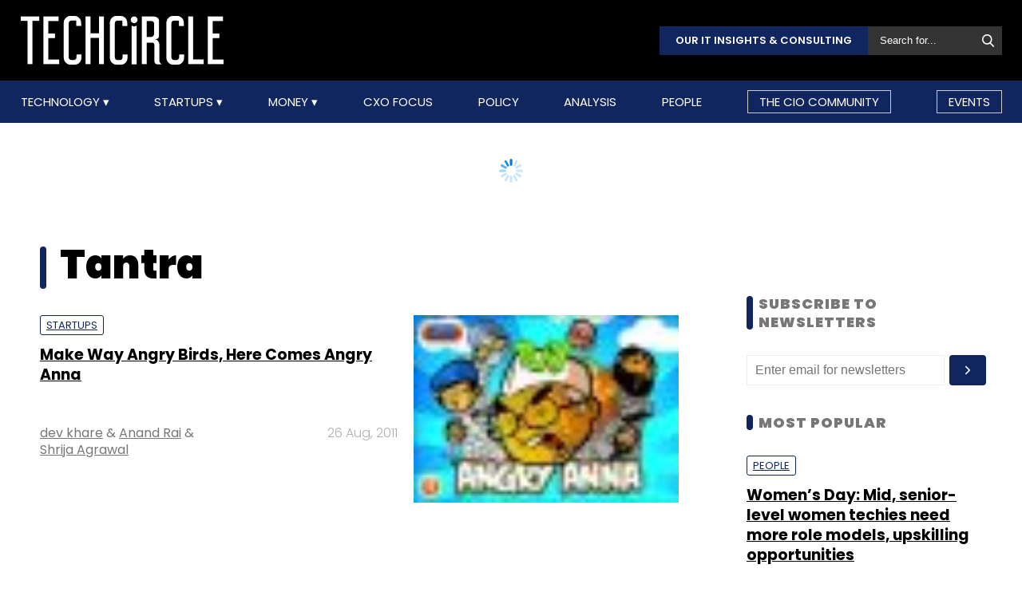

--- FILE ---
content_type: text/html; charset=UTF-8
request_url: https://www.techcircle.in/company/tantra
body_size: 42917
content:
<!DOCTYPE html>
<html lang="en">

  <head>
  <title>Tantra - Latest News, Updates, and Insights | TechCircle</title>
  <!-- Bing Webmaster Start -->
  <meta name="msvalidate.01" content="D5A86664E3E22D7248EA1133162C2F1D" />
  <!-- Bing Webmaster End -->
  <meta http-equiv="Content-Type" content="text/html; charset=UTF-8" />
  <meta name="viewport" content="width=device-width,initial-scale=1" />
  <meta name="description" content="Stay informed with the latest news, updates, and in-depth insights on Tantra. Discover industry trends, product launches, and more on TechCircle." />
  <meta name="keywords" content="tantra, internet, internet technology, internet technologies, internet startup, internet technology news, internet startup funding, internet fund raising, internet startup news, internet startup funding news, internet startup stories, internet technology stories, internet seed funding, internet angel funding, internet startup portal, internet online marketplace" />
  <meta http-equiv="cache-control" content="max-age=0" />
  <meta http-equiv="cache-control" content="no-cache" />
  <meta http-equiv="expires" content="0" />
  <meta http-equiv="expires" content="Tue, 01 Jan 1980 1:00:00 GMT" />
  <meta http-equiv="pragma" content="no-cache" />
  <meta name="robots" content="index, follow, max-image-preview:large, max-snippet:-1, max-video-preview:-1" />
  <link rel="manifest" href="/manifest.json">
  <link rel="preconnect" href="//www.googletagservices.com" crossorigin>
  <link rel="dns-prefetch" href="//www.googletagservices.com">
  <link rel="preconnect" href="//www.googletagmanager.com" crossorigin>
  <link rel="dns-prefetch" href="//www.googletagmanager.com">

  	<meta property="og:title" content="Tantra - Latest News, Updates, and Insights | TechCircle | Techcircle" />
	<meta property="og:description" content="Stay informed with the latest news, updates, and in-depth insights on Tantra. Discover industry trends, product launches, and more on TechCircle." />
	<meta property="og:url" content="https://www.techcircle.in/company/tantra" />
	<meta property="og:site_name" content="Techcircle" />
	<meta property="og:image" content="https://assets.techcircle.in/static-assets/images/tc_fb_share_image.jpg" />
	<meta property="og:image:width" content="512" />
	<meta property="og:image:height" content="512" />
	<meta property="og:locale" content="en_US" />
	<meta name="twitter:card" content="summary_large_image" />  
	<meta name="twitter:site" content="@TechCircleIndia" />
	<meta name="twitter:title" content="Tantra - Latest News, Updates, and Insights | TechCircle | Techcircle" />
	<meta name="twitter:description" content="Stay informed with the latest news, updates, and in-depth insights on Tantra. Discover industry trends, product launches, and more on TechCircle." />
	<meta name="twitter:image" content="https://assets.techcircle.in/static-assets/images/tc_fb_share_image.jpg" />
	<meta name="twitter:url" content="https://www.techcircle.in/company/tantra" />
	<link rel="apple-touch-icon-precomposed" href="https://assets.techcircle.in/static-assets/images/tc_fb_share_image.jpg?w=180" />
	<meta name="msapplication-TileImage" content="https://assets.techcircle.in/static-assets/images/tc_fb_share_image.jpg?w=270" />
  	
	<link rel="icon" type="image/png" href="https://assets.techcircle.in/static-assets/images/favicon.png" />
	<link rel="apple-touch-icon" href="https://assets.techcircle.in/static-assets/images/favicon.png" />	
	<link rel="preconnect" href="https://fonts.googleapis.com">
    <link rel="preconnect" href="https://fonts.gstatic.com" crossorigin>
    <!--<link href="https://fonts.googleapis.com/css2?family=Roboto:wght@300;400;700;900&display=swap" rel="stylesheet">-->
	<link rel="preload" href="https://fonts.googleapis.com/css2?family=Roboto:wght@300;400;700;900&display=swap" as="style" onload="this.onload=null;this.rel='stylesheet'">
	<noscript><link rel="stylesheet" href="https://assets.techcircle.in/static-assets/css/style.css?v=1993231537"></noscript>
	
	<link rel="preload" href="https://assets.techcircle.in/static-assets/css/style.css?v=159" as="style" onload="this.onload=null;this.rel='stylesheet'">
	<noscript><link rel="stylesheet" href="https://assets.techcircle.in/static-assets/css/style.css?v=159"></noscript>
		<script src="https://assets.techcircle.in/static-assets/js/jquery.min.js?v=158" type="text/javascript"></script>    
	<script  src="https://assets.techcircle.in/static-assets/js/customjs.js?v=158" type="text/javascript"></script>
	  <!-- DFP Start -->		
  <!-- DFP ends-->
    <script async='async' src='https://www.googletagservices.com/tag/js/gpt.js' type="text/javascript"></script>
  <script type="text/javascript">

	$.fn.isInViewport = function() {
		var elementTop = $(this).offset().top;
		var elementBottom = elementTop + $(this).outerHeight();
		var viewportTop = $(window).scrollTop();
		var viewportBottom = viewportTop + $(window).height();
		return elementBottom > viewportTop && elementTop < viewportBottom;
	};
	function gaTracker(id, path, title) {
		$.getScript('https://www.google-analytics.com/analytics.js');
		window.ga = window.ga || function () {(ga.q = ga.q || []).push(arguments)};
		ga.l = +new Date;
		ga('create', id, 'auto');
		ga('set', {page: path, title: title}); 
		ga('send', 'pageview');		
	}
  </script>    

<!-- Google tag (gtag.js) -->
<script async src="https://www.googletagmanager.com/gtag/js?id=G-81FSRNTG3D"></script>
<script>
  window.dataLayer = window.dataLayer || [];
  function gtag(){dataLayer.push(arguments);}
  gtag('js', new Date());
  gtag('config', 'G-81FSRNTG3D');
</script>           

<!-- Google tag (gtag.js) --> <script async src="https://www.googletagmanager.com/gtag/js?id=AW-11406279264"></script> <script> window.dataLayer = window.dataLayer || []; function gtag(){dataLayer.push(arguments);} gtag('js', new Date()); gtag('config', 'AW-11406279264'); </script>
      
  <script>
	  window.addEventListener('load', function () {
	  jQuery('body').on('click', '[id="subscribe_now_btn"]', function () {
	  gtag('event', 'conversion', {'send_to': 'AW-858898428/EtLBCMWgobABEPz_xpkD'});
	  })
  });
  </script>
    	<!-- iZooto code start -->
	<script> window._izq = window._izq || []; window._izq.push(["init"]);</script> 
	<script async src="https://cdn.izooto.com/scripts/86c9ab36c7cedddb82fc421031795a7b342085ea.js"></script>
	<!-- ends -->

	<!-- snowplow code start  -->
	<script type="text/javascript">
	var configObject =  { "appId": "mtc",
	"collectorHost": "dap.techcircle.in",
	"pageViewRequired": true,
	"pagePingRequired": false,
	"syncRequired": true,
	"userIdCookie": "_ht_clientid",
	 "pltRequired": false, 
	"existingImpressionCapture": false,
	"existingLinkClickCapture": false,
	 "webEngageTokenRequired": false
	};
	(function(p, l, o, w, i, k, n, g) { if (!p[i]) { p.GlobalSnowplowNamespace = p.GlobalSnowplowNamespace || []; p.GlobalSnowplowNamespace.push(i); p[i] = function() { (p[i].q = p[i].q || []).push(arguments); }; p[i].q = p[i].q || []; n = l.createElement(o); g = l.getElementsByTagName(o)[0]; n.async = 1; n.src = w; g.parentNode.insertBefore(n, g);  n.onload = function() {     window.dapTracker = new window.dapDataTracker(); dapTracker.init(k); }}}(window, document, 'script', "https://analytics.htmedia.in/analytics-js/tracker.js", 'snowplow', configObject));
	</script>
	<!-- ends -->
    <script async src="https://pagead2.googlesyndication.com/pagead/js/adsbygoogle.js?client=ca-pub-9783515403541006" crossorigin="anonymous" data-checked-head="true"></script>
  <script type="text/javascript">
	var googletag = googletag || {};
	googletag.cmd = googletag.cmd || [];
	googletag.cmd.push(function() {
		googletag.pubads().enableSingleRequest();
		googletag.pubads().disableInitialLoad();
		googletag.pubads().collapseEmptyDivs();
		googletag.companionAds().setRefreshUnfilledSlots(true);
		googletag.enableServices();
	});
  </script>
  <script>
	var ismobile = /iPhone|iPad|iPod|Android/i.test(navigator.userAgent);
	var delaytime = 1000;
	if(ismobile){
		var delaytime = 1000;
	}
    </script>
	
  	<script type="text/javascript">
  	/* Ref https://developers.google.com/web/fundamentals/performance/lazy-loading-guidance/images-and-video/ */
  	document.addEventListener("DOMContentLoaded", function () {
	  let lazyImages = [].slice.call(document.querySelectorAll("img.lazy")); let active = false;
	  const lazyLoad = function () {
	  if (active === false) {
		active = true;
		setTimeout(function () {
		lazyImages.forEach(function (lazyImage) {
		  if ((lazyImage.getBoundingClientRect().top <= window.innerHeight && lazyImage.getBoundingClientRect().bottom >= 0) && getComputedStyle(lazyImage).display !== "none") { lazyImage.src = lazyImage.dataset.src;lazyImage.srcset = lazyImage.dataset.srcset; lazyImage.classList.remove("lazy"); lazyImages = lazyImages.filter(function (image) {return image !== lazyImage;}); if (lazyImages.length === 0) {document.removeEventListener("scroll", lazyLoad);window.removeEventListener("resize", lazyLoad);window.removeEventListener("orientationchange", lazyLoad);
			} } });active = false;}, 1500); } };

			window.addEventListener("load", lazyLoad);
			document.addEventListener("scroll", lazyLoad); window.addEventListener("resize", lazyLoad); window.addEventListener("orientationchange", lazyLoad);
	});

	/*  Lazy loading background images */
	document.addEventListener("DOMContentLoaded", function () {
	  var lazyBackgrounds = [].slice.call(document.querySelectorAll(".lazy-background")); var index = 1;
	  if ("IntersectionObserver" in window) {
		let lazyBackgroundObserver = new IntersectionObserver(function (entries, observer) {
			entries.forEach(function (entry) {
			if (entry.isIntersecting) {entry.target.classList.add("visible" + index); lazyBackgroundObserver.unobserve(entry.target); index++;}
			});
		});
		lazyBackgrounds.forEach(function (lazyBackground) {lazyBackgroundObserver.observe(lazyBackground);});
	  }
	});

	function ajax_on_dom_content_loaded() {
		let lazyImages = [].slice.call(document.querySelectorAll("img.lazy"));
		let active = false;
		const lazyLoad = function () {
		if (active === false) {
			active = true;
			setTimeout(function () {
			lazyImages.forEach(function (lazyImage) {
				if ((lazyImage.getBoundingClientRect().top <= window.innerHeight && lazyImage.getBoundingClientRect().bottom >= 0) && getComputedStyle(lazyImage).display !== "none") {
				lazyImage.src = lazyImage.dataset.src; lazyImage.srcset = lazyImage.dataset.srcset; lazyImage.classList.remove("lazy");
				lazyImages = lazyImages.filter(function (image) { return image !== lazyImage; });
				if (lazyImages.length === 0) { document.removeEventListener("scroll", lazyLoad); window.removeEventListener("resize", lazyLoad); window.removeEventListener("orientationchange", lazyLoad); }
			  }
			});
			active = false;
			}, 1500);
		}
		};
		document.addEventListener("scroll", lazyLoad); window.addEventListener("resize", lazyLoad); window.addEventListener("orientationchange", lazyLoad);
	}
	/* Lazy Loading Images ends */
	</script>
	
	<script id="jobJSON-Home" type="application/ld+json" async="" defer="">
	{
	"@context" : "https://schema.org/",
	"@type" : "Organization",
	"name" : "Techcircle",
	"url" : "https://www.techcircle.in/",
	"logo" : {
		"@type":"ImageObject",
		"@id":"https://www.techcircle.in//images/logo.png",
		"width":117,
		"height":54,
		"contentUrl":"https://www.techcircle.in/"
		}
	}
	</script>
			
	<script id="jobJSON-Home" type="application/ld+json" async="" defer="">
	{
	"@context":"https://schema.org/",
	"@type":"ItemList",
	"itemListElement":
		[
			{
				"@type":"SiteNavigationElement",
				"position":1,
				"name":"Technology",
				"url":"https://www.techcircle.in/category/technology"
			},
			{
				"@type":"SiteNavigationElement",
				"position":2,
				"name":"Startups",
				"url":"https://www.techcircle.in/category/startups"
			},
			{
				"@type":"SiteNavigationElement",
				"position":3,
				"name":"Money",
				"url":"https://www.techcircle.in/category/money"
			},
			{
				"@type":"SiteNavigationElement",
				"position":4,
				"name":"CXO Focus",
				"url":"https://www.techcircle.in/tag/cxo-focus"
			},
			{
				"@type":"SiteNavigationElement",
				"position":5,
				"name":"Podcast",
				"url":"https://www.techcircle.in/category/podcast"
			},
			{
				"@type":"SiteNavigationElement",
				"position":6,
				"name":"Videos",
				"url":"https://www.techcircle.in/tag/videos"
			},
			{
				"@type":"SiteNavigationElement",
				"position":7,
				"name":"Policy",
				"url":"https://www.techcircle.in/category/policy"
			},
			{
				"@type":"SiteNavigationElement",
				"position":8,
				"name":"Analysis",
				"url":"https://www.techcircle.in/category/analysis"
			},
			{
				"@type":"SiteNavigationElement",
				"position":9,
				"name":"People",
				"url":"https://www.techcircle.in/category/people"
			}
		]
	}
	</script>
		<script type="text/javascript">
    (function(c,l,a,r,i,t,y){
        c[a]=c[a]||function(){(c[a].q=c[a].q||[]).push(arguments)};
        t=l.createElement(r);t.async=1;t.src="https://www.clarity.ms/tag/"+i;
        y=l.getElementsByTagName(r)[0];y.parentNode.insertBefore(t,y);
    })(window, document, "clarity", "script", "n1hetu8ev0");
</script>
	</head>
	<body>
		   
		
		       <!-- Google tag (gtag.js) --> <script async src="https://www.googletagmanager.com/gtag/js?id=AW-11406279264"></script> <script> window.dataLayer = window.dataLayer || []; function gtag(){dataLayer.push(arguments);} gtag('js', new Date()); gtag('config', 'AW-11406279264'); </script>

		<link rel="preload" href="https://assets.techcircle.in/static-assets/css/header.css?v=159" as="style" onload="this.onload=null;this.rel='stylesheet'">
		<div class="main-wrapper">
            <header class="header">
                <div class="top-nav ">
                    <div class="container">
                        <div class="main-box">
                            <div class="logo">
                                <a href="https://www.techcircle.in/"><img src="https://assets.techcircle.in/static-assets/images/logo.png" alt=""></a>
                            </div> 
                            <div class="search-bar">
                                <a href="https://research.techcircle.in/" target="_blank" class="btn-primary">Our IT Insights & Consulting</a>
                                <div> 
                                    <form action="https://www.techcircle.in/search" action="" method="post" id="frm_search" autocomplete="off" role="Form" accept-charset="UTF-8">
<input type="hidden" name="mmvplcsrftoken" value="c31cf9388cd9ffce88a8047dde7b10aa" />                                                      
                                        <input type="text" id="search_keyword" name="search_keyword" class="search-box" placeholder="Search for...">
                                        <button id="btn_frm_search" type="submit"><img src="https://assets.techcircle.in/static-assets/images/search-new.png" alt=""> </button>
										<span id="frm_srch_kword_error" class="error"></span>
                                    </form>                                </div>
                            </div>
                        </div> 
                    </div> 
                </div>            
                <div class="nav-main">  
                    <div class="logo"><a href="https://www.techcircle.in/"><img src="https://assets.techcircle.in/static-assets/images/logo.png" alt=""></a>  </div>
                        <div class="container">
                            <nav>
                                <div class="nav-mobile"> 
                                    <a id="nav-toggle" href="#"><span></span></a></div>
                                    
        
            
            <ul class="nav-list" itemtype="https://www.schema.org/SiteNavigationElement" itemscope="itemscope"><li>
                            <meta itemprop="name" content="Technology">
                            <meta itemprop="url" content="https://www.techcircle.in/category/technology">
                            <a href="javascript:void(0);" id="arln">
                                Technology
                            </a>
                            <ul class="nav-dropdown" id="link38"><li>
                                        <meta itemprop="name" content="All">
                                        <meta itemprop="url" content="https://www.techcircle.in/category/technology">   
                                        <a href="https://www.techcircle.in/category/technology" target="_self">All</a>
                                    </li><li>
                                        <meta itemprop="name" content="Artificial Intelligence">
                                        <meta itemprop="url" content="https://www.techcircle.in/category/technology-artificialinteligence">   
                                        <a href="https://www.techcircle.in/category/technology-artificialinteligence" target="_self">Artificial Intelligence</a>
                                    </li><li>
                                        <meta itemprop="name" content="3D Printing">
                                        <meta itemprop="url" content="https://www.techcircle.in/category/technology-3d-printing">   
                                        <a href="https://www.techcircle.in/category/technology-3d-printing" target="_self">3D Printing</a>
                                    </li><li>
                                        <meta itemprop="name" content="Blockchain">
                                        <meta itemprop="url" content="https://www.techcircle.in/category/technology-blockchain">   
                                        <a href="https://www.techcircle.in/category/technology-blockchain" target="_self">Blockchain</a>
                                    </li><li>
                                        <meta itemprop="name" content="SMAC">
                                        <meta itemprop="url" content="https://www.techcircle.in/category/technology-smac">   
                                        <a href="https://www.techcircle.in/category/technology-smac" target="_self">SMAC</a>
                                    </li><li>
                                        <meta itemprop="name" content="Internet of Things">
                                        <meta itemprop="url" content="https://www.techcircle.in/category/technology-internet-of-things">   
                                        <a href="https://www.techcircle.in/category/technology-internet-of-things" target="_self">Internet of Things</a>
                                    </li><li>
                                        <meta itemprop="name" content="Security">
                                        <meta itemprop="url" content="https://www.techcircle.in/category/technology-security">   
                                        <a href="https://www.techcircle.in/category/technology-security" target="_self">Security</a>
                                    </li><li>
                                        <meta itemprop="name" content="Others">
                                        <meta itemprop="url" content="https://www.techcircle.in/category/technology-others">   
                                        <a href="https://www.techcircle.in/category/technology-others" target="_self">Others</a>
                                    </li></ul>
                        </li><li>
                            <meta itemprop="name" content="Startups">
                            <meta itemprop="url" content="https://www.techcircle.in#">
                            <a href="javascript:void(0);" id="arln">
                                Startups
                            </a>
                            <ul class="nav-dropdown" id="link47"><li>
                                        <meta itemprop="name" content="All">
                                        <meta itemprop="url" content="https://www.techcircle.in/category/startups">   
                                        <a href="https://www.techcircle.in/category/startups" target="_self">All</a>
                                    </li><li>
                                        <meta itemprop="name" content="B2B Platforms">
                                        <meta itemprop="url" content="https://www.techcircle.in/category/startups-b2b-platforms">   
                                        <a href="https://www.techcircle.in/category/startups-b2b-platforms" target="_self">B2B Platforms</a>
                                    </li><li>
                                        <meta itemprop="name" content="Fin-tech">
                                        <meta itemprop="url" content="https://www.techcircle.in/category/startups-fin-tech">   
                                        <a href="https://www.techcircle.in/category/startups-fin-tech" target="_self">Fin-tech</a>
                                    </li><li>
                                        <meta itemprop="name" content="Health-tech">
                                        <meta itemprop="url" content="https://www.techcircle.in/category/startups-health-tech">   
                                        <a href="https://www.techcircle.in/category/startups-health-tech" target="_self">Health-tech</a>
                                    </li><li>
                                        <meta itemprop="name" content="E-Commerce">
                                        <meta itemprop="url" content="https://www.techcircle.in/category/startups-e-commerce">   
                                        <a href="https://www.techcircle.in/category/startups-e-commerce" target="_self">E-Commerce</a>
                                    </li><li>
                                        <meta itemprop="name" content="Ed-tech">
                                        <meta itemprop="url" content="https://www.techcircle.in/category/startups-ed-tech">   
                                        <a href="https://www.techcircle.in/category/startups-ed-tech" target="_self">Ed-tech</a>
                                    </li><li>
                                        <meta itemprop="name" content="Incubators">
                                        <meta itemprop="url" content="https://www.techcircle.in/category/startups-incubators">   
                                        <a href="https://www.techcircle.in/category/startups-incubators" target="_self">Incubators</a>
                                    </li><li>
                                        <meta itemprop="name" content="Others">
                                        <meta itemprop="url" content="https://www.techcircle.in/category/startups-others">   
                                        <a href="https://www.techcircle.in/category/startups-others" target="_self">Others</a>
                                    </li></ul>
                        </li><li>
                            <meta itemprop="name" content="Money">
                            <meta itemprop="url" content="https://www.techcircle.in#">
                            <a href="javascript:void(0);" id="arln">
                                Money
                            </a>
                            <ul class="nav-dropdown" id="link56"><li>
                                        <meta itemprop="name" content="All">
                                        <meta itemprop="url" content="https://www.techcircle.in/category/money">   
                                        <a href="https://www.techcircle.in/category/money" target="_self">All</a>
                                    </li><li>
                                        <meta itemprop="name" content="Venture Capital">
                                        <meta itemprop="url" content="https://www.techcircle.in/category/money-venture-capital">   
                                        <a href="https://www.techcircle.in/category/money-venture-capital" target="_self">Venture Capital</a>
                                    </li><li>
                                        <meta itemprop="name" content="M&A">
                                        <meta itemprop="url" content="https://www.techcircle.in/category/money-m-a">   
                                        <a href="https://www.techcircle.in/category/money-m-a" target="_self">M&A</a>
                                    </li><li>
                                        <meta itemprop="name" content="Angel/Seed">
                                        <meta itemprop="url" content="https://www.techcircle.in/category/money-angel-seed">   
                                        <a href="https://www.techcircle.in/category/money-angel-seed" target="_self">Angel/Seed</a>
                                    </li><li>
                                        <meta itemprop="name" content="Others">
                                        <meta itemprop="url" content="https://www.techcircle.in/category/money-others">   
                                        <a href="https://www.techcircle.in/category/money-others" target="_self">Others</a>
                                    </li></ul>
                        </li><li><a href="https://www.techcircle.in/category/cio-focus"  target="_self">CXO Focus</a></li><li><a href="https://www.techcircle.in/category/policy"  target="_self">Policy</a></li><li><a href="https://www.techcircle.in/category/analysis"  target="_self">Analysis</a></li><li><a href="https://www.techcircle.in/category/people"  target="_self">People</a></li><li><a href="https://www.techcircle.in/category/the-cio-community"  target="_self">The CIO Community</a></li><li><a href="https://events.mosaicdigital.com/upcoming-events"  target="_blank">Events</a></li>
            </ul>                            </nav> 
                        </div>      
                    </div> 
            </header> 
			        </div>
		
		<script>
            (function($) { // Begin jQuery
              $(function() { // DOM ready
                // If a link has a dropdown, add sub menu toggle.
                $('nav ul li a:not(:only-child)').click(function(e) {
                  $(this).siblings('.nav-dropdown').toggle();
                  // Close one dropdown when selecting another
                  $('.nav-dropdown').not($(this).siblings()).hide();
                  e.stopPropagation();
                });
                // Clicking away from dropdown will remove the dropdown class
                $('html').click(function() {
                  $('.nav-dropdown').hide();
                });
                // Toggle open and close nav styles on click
                $('#nav-toggle').click(function() {
                  $('nav ul').slideToggle();
                });
                // Hamburger to X toggle
                $('#nav-toggle').on('click', function() {
                  this.classList.toggle('active');
                });
              }); // end DOM ready
            })(jQuery); // end jQuery
        </script>		<div class="main-container">
			<div id="tc-main-content">
<div class="top-ads text-center ads-full">
    <div class="top-ads text-center ads-full" id="LeaderBoardAd" >
    <div>
        <div id="div-gpt-ad-section-masthead-0" style="height: auto;min-height: 60px;text-align: center;">
            <img src="https://assets.techcircle.in/static-assets/images/spinner-1s-64px.gif" alt="Loading..." />
        </div>
    </div>                              
</div></div>
<section class="section-wrapper clearfix">
<div class="mw-1084 clearfix">
    <div class="section-left-content">
        <header class="page-heading">
            <h1 class="fs-50 color-black section-title">Tantra</h1>
        </header>

        


        <article class="article-list-item clearfix" itemprop="itemListElement" itemscope itemtype="https://schema.org/ListItem">
            <div class="article-img">
                <a href="https://www.techcircle.in/2011/08/26/make-way-angry-birds-here-comes-angry-anna">
                    <img class="lazy" src="https://assets.techcircle.in/static-assets/images/spinner-1s-64px.gif" data-src="https://assets.techcircle.in/uploads/article-image/2011/08/thumb/angryanna-1030.jpg" data-srcset="https://assets.techcircle.in/uploads/article-image/2011/08/thumb/angryanna-1030.jpg" alt="Make Way Angry Birds, Here Comes Angry Anna" width="332" height="174" />
                </a>
            </div>
            <div class="article-text">
                <strong class="article-tag">
                                        <a href="https://www.techcircle.in/category/startups">Startups</a>
                                    </strong>
                <h3>
                    <a href="https://www.techcircle.in/2011/08/26/make-way-angry-birds-here-comes-angry-anna" >
                        <span itemprop="name">Make Way Angry Birds, Here Comes Angry Anna</span>
                                                    <meta itemprop="position" content="1" />
                            <meta itemprop="url" content="https://www.techcircle.in/company/tantra#1" />
                                            </a> 
                </h3>
                <div class="article-meta clearfix">
                    <div class="article-author">
                    <span><a href="https://www.techcircle.in/author/dev-khare">dev khare</a> &amp; <a href="https://www.techcircle.in/author/anand-rai">Anand Rai</a> &amp; <a href="https://www.techcircle.in/author/shrija-agrawal">Shrija Agrawal</a></span>                    </div>
                    <span class="article-date">26 Aug, 2011</span>
                </div>
            </div>
        </article>
        
        
    </div>
    <div class="section-right-sidebar">
    <div class="sidebar-block">
        <div class="middle-ads text-center ads-full">
                </div>
    </div>
    <div class="sidebar-block">
        <h2 class="block-title">SUBSCRIBE TO NEWSLETTERS</h2>
        <form action="https://www.techcircle.in/index.php/company/tantra" id="newsletter_subscription2" name="newsletter_subscription" method="post" class="newsletter-subscription-form" accept-charset="UTF-8">
<input type="hidden" name="mmvplcsrftoken" value="c31cf9388cd9ffce88a8047dde7b10aa" />                                                     
            <div class="newsletter-form-group">
                <input type="email" id="subscriber_email_2" name="subscriber_email" placeholder="Enter email for newsletters" required="" class="fi-text">
                <input type="submit" value="Submit" id="btn_nletter_subs2" class="fi-btn">
            </div>
            <div class="form-message"></div>
            <div id="error_newsletter_subscription2" class="error"></div>
        </form>    </div>
    <div class="sidebar-block">
        <h2 class="block-title">Most Popular</h2>
                <article class="article-list-item clearfix">                    
            <div class="article-text">
                            <strong class="article-tag"><a href="https://www.techcircle.in/category/people">People</a></strong>
                
                <h3><a href="https://www.techcircle.in/2023/03/07/women-s-day-mid-senior-level-women-techies-need-more-role-models-upskilling-opportunities">Women’s Day: Mid, senior-level women techies need more role models, upskilling opportunities</a></h3>
                <div class="article-meta clearfix">
                                    <div class="article-author">
                        <span><a href="https://www.techcircle.in/author/shraddha-goled">Shraddha Goled</a></span>
                    </div>
                                    <span class="article-date">7 Mar, 2023</span>
                </div>
            </div>
        </article>
                <article class="article-list-item clearfix">                    
            <div class="article-text">
                            <strong class="article-tag"><a href="https://www.techcircle.in/category/technology">Technology</a></strong>
                
                <h3><a href="https://www.techcircle.in/2023/03/02/ai-governance-should-be-an-intrinsic-part-of-tech-skilling">AI governance should be an intrinsic part of tech skilling: Geeta Gurnani, IBM</a></h3>
                <div class="article-meta clearfix">
                                    <div class="article-author">
                        <span><a href="https://www.techcircle.in/author/sohini-bagchi">Sohini Bagchi</a></span>
                    </div>
                                    <span class="article-date">2 Mar, 2023</span>
                </div>
            </div>
        </article>
                <article class="article-list-item clearfix">                    
            <div class="article-text">
                            <strong class="article-tag"><a href="https://www.techcircle.in/category/technology">Technology</a></strong>
                
                <h3><a href="https://www.techcircle.in/2023/03/03/gender-balanced-cyber-workforce-can-lead-to-greater-efficiency-kris-lovejoy">Gender-balanced cyber workforce can lead to greater efficiency: Kris Lovejoy</a></h3>
                <div class="article-meta clearfix">
                                    <div class="article-author">
                        <span><a href="https://www.techcircle.in/author/sohini-bagchi">Sohini Bagchi</a></span>
                    </div>
                                    <span class="article-date">3 Mar, 2023</span>
                </div>
            </div>
        </article>
                
    </div>
    <div class="sidebar-block">
		<div class="middle-ads text-center ads-full ads-desktop">
            
		</div>
	</div>
    	<div class="sidebar-block">
		<div class="middle-ads text-center ads-full ads-desktop">
            
		</div>
	</div>
</div>
</div>
</section>
 
<div class="middle-ads text-center ads-full">
    <div id="div-gpt-ad-section-web4-0" class="ads_300x300"><img src="https://assets.techcircle.in/static-assets/images/spinner-1s-64px.gif" alt="Loading..." class="adsspiner_300" /></div>
</div>
<!-- Footer -->
<script type="text/javascript">
    $(document).ready(function () {
        var total_record = 1;
        var total_groups = 1;
        var tag_id = 1623;
        var loading = false;
        
        gaTracker('UA-135278136-1','company/tantra', 'Tantra - Latest News, Updates, and Insights | TechCircle' );
        
        $(window).scroll(function () {
            if (($(window).scrollTop() + $(window).height()) >= ($(document).height() - 1500)) {
                console.log('Tags: scroll');
                if (loading == false) {
                    loading = true;
                    $.post('https://www.techcircle.in/company/load_more', {'group_no': total_record, 'tag_id': tag_id},
                            function (data) {
                                if (data != "") {
                                    var $newItems = $(data);
                                    $('#tc-main-content').append( $newItems ).fadeIn(999);
                                    gaTracker('UA-135278136-1','company/tantra', 'Tantra - Latest News, Updates, and Insights | TechCircle');
                                    total_record++;
                                }
                            });
                    setTimeout(function () {
                        loading = false;
                    }, 1000);
                }
            }
            ajax_on_dom_content_loaded();
        });
    });
</script>
</div>   
</div>
    <!--footer start 1-->
    <footer class="site-footer bg-light-gray text-center">
        <div class="footer-wrapper">
            <div class="mw-1084 clearfix">

                    <ul class="footer-social-icons">
                        <li><a href="https://www.facebook.com/TechCircleIndia" title="Facebook" target="_blank"><span class="fb-icon"></span></a></li>
                        <li><a href="https://twitter.com/TechCircleIndia" title="Twitter" target="_blank"><span class="twtr-icon"></span></a></li>
                        <li><a href="https://www.linkedin.com/company/techcircle" title="Linkedin" target="_blank"><span class="lkdin-icon"></span></a></li>
                    </ul>
                    <div class="footer-links">
                        <a href="/about-us">About Us</a>
                        <a href="https://www.mosaicdigital.com/careers.html" target="_blank">Careers</a>
                        <a href="https://www.vccircle.com/advertise-with-us/" target="_blank">Advertisement</a>
                        <a href="/contact-us">Contact Us</a>
                        <a href="https://www.vccircle.com/terms-of-use/#privacy-policy" target="_blank">Privacy Policy</a>
                        <a href="https://www.vccircle.com/terms-of-use/" target="_blank">Terms of use</a>
                        <a href="https://www.techcircle.in/tag/directory" target="_self">Tag Listing</a>
                        <a href="https://www.techcircle.in/company/directory" target="_blank">Company Listing</a>
                    </div>
                    <strong class="footer-copyright">Copyright © 2026 VCCircle.com. Property of Mosaic Media Ventures Pvt. Ltd.</strong>
                    <p style="margin-top:10px;" class="footer-copyright">Techcircle is part of Mosaic Digital, a wholly owned subsidiary of <a href="https://www.htmedia.in" target="_blank">HT Media Limited</a>. For inquiries, please email us at <a href="mailto:info@vccircle.com">info@vccircle.com</a>.</p>
            </div>
        </div>
    </footer>

    <!-- Search Popup -->
    <div id="sr-container" class="pu-container search-pu">
        <div class="pu-inner">
            <div class="pu-search-block">
                    <form action="https://www.techcircle.in/search" action="" method="post" id="frm_search" autocomplete="off" role="Form" accept-charset="UTF-8">
<input type="hidden" name="mmvplcsrftoken" value="c31cf9388cd9ffce88a8047dde7b10aa" />                                                         
                    <div class="clearfix sarch-form-wrapper">
                        <div class="search-input"><input type="text" id="search_keyword" name="search_keyword" placeholder="Enter News, People, companies or Videos"></div>
                        <div class="search-btn"><input type="submit" id="btn_frm_search" value="Search"></div>
                        <div id="frm_srch_kword_error" class="error"></div>
                    </div>
                    </form>                <span id="sr-close" class="pu-close"></span>
            </div>            
        </div>
    </div>
    <div class="pu-overlay" ></div>
    <!-- // End Search Popup -->

    <!-- NewsLetter Popup -->
    <div id="nl-container" class="pu-container search-pu" >
        <div class="pu-inner">
            <div class="pu-search-block">
                    <form action="https://www.techcircle.in/" action="" method="post" id="frm_newsletter_subs" autocomplete="off" class="mt-3" role="Form" accept-charset="UTF-8">
<input type="hidden" name="mmvplcsrftoken" value="c31cf9388cd9ffce88a8047dde7b10aa" />                                                       
                    <h2 class="mrgtop20px">Sign up for Newsletter</h3>
                    <div>Select your Newsletter frequency</div>
                    <div class="clearfix nf-fields"><input type="checkbox" id="box-5" name="newsletter_type[]" value="daily::1" checked>
						<label for="box-5">Daily Newsletter </label>
						<input type="checkbox" id="box-7" name="newsletter_type[]" value="weekly::1" checked>
						<label for="box-7">Weekly Newsletter </label>
						<input type="checkbox" id="box-8" name="newsletter_type[]" value="monthly::1" checked>
						<label for="box-8">Monthly Newsletter </label>                        
                    </div>
                    <div class="clearfix sarch-form-wrapper nlf-wrap">                        
						<div class="search-input">
							<input class="w-100" type="email" id="subscriber_email" name="subscriber_email" placeholder="Enter your email ..." required="">
						</div>
						<div class="search-btn">
							<!-- <button type="button" id="btn_nletter_subs">Subscribe</button> -->
                            <input type="submit" id="btn_nletter_subs" value="Subscribe">
						</div> 
                     
                        <div class="form-message error"></div>
                        <div id="error_newsletter_subscription" class="error"></div>
                    </div>
                    </form>                <span id="nl-close" class="pu-close"></span>
            </div>            
        </div>
    </div>
    
    <!-- // End NewsLetter Popup -->    

        
    <!-- Begin comScore Tag -->
    <script>
        var _comscore = _comscore || [];
        _comscore.push({c1: "2", c2: "17886428", cs_ucfr: "1"});
        (function () {
            var s = document.createElement("script"), el = document.getElementsByTagName("script")[0];
            s.async = true;
            s.src = (document.location.protocol == "https:" ? "https://sb" : "http://b") + ".scorecardresearch.com/beacon.js";
            el.parentNode.insertBefore(s, el);
        })();
    </script>
    <noscript>
    <img src="https://sb.scorecardresearch.com/p?c1=2&c2=17886428&cv=2.0&cj=1" />
    </noscript>
    <!-- End comScore Tag -->

    <!-- Google adsense start -->
    <script async src="//pagead2.googlesyndication.com/pagead/js/adsbygoogle.js"></script>
    <script>
        (adsbygoogle = window.adsbygoogle || []).push({google_ad_client: "ca-pub-5755871793222295",enable_page_level_ads: true});
    </script>
    

<!-- interstitial popup start -->

<!-- interstitial popup end -->

<script type="text/javascript">
  (function (w, s) {
	var e = document.createElement("script");
	e.type = "text/javascript";
	e.async = true;
	e.src = "https://cdn.pagesense.io/js/newscorpvccircle/5c370d830b24426c95d916cb1ad3ff13.js";
	var x = document.getElementsByTagName("script")[0];
	x.parentNode.insertBefore(e, x);
  })(window, "script");
	</script>
<!-- Facebook Pixel Code -->
<script>
  !function(f,b,e,v,n,t,s)
  {if(f.fbq)return;n=f.fbq=function(){n.callMethod?
  n.callMethod.apply(n,arguments):n.queue.push(arguments)};
  if(!f._fbq)f._fbq=n;n.push=n;n.loaded=!0;n.version='2.0';
  n.queue=[];t=b.createElement(e);t.async=!0;
  t.src=v;s=b.getElementsByTagName(e)[0];
  s.parentNode.insertBefore(t,s)}(window, document,'script',
  'https://connect.facebook.net/en_US/fbevents.js');
  fbq('init', '638420213311955');
  fbq('track', 'PageView');
</script>
<noscript><img height="1" width="1" style="display:none"
  src="https://www.facebook.com/tr?id=638420213311955&ev=PageView&noscript=1"
/></noscript>
<!-- End Facebook Pixel Code -->
</body>
</html>


--- FILE ---
content_type: text/html; charset=utf-8
request_url: https://www.google.com/recaptcha/api2/aframe
body_size: 183
content:
<!DOCTYPE HTML><html><head><meta http-equiv="content-type" content="text/html; charset=UTF-8"></head><body><script nonce="bG_hc1SMNhdTYDVGRpUTCQ">/** Anti-fraud and anti-abuse applications only. See google.com/recaptcha */ try{var clients={'sodar':'https://pagead2.googlesyndication.com/pagead/sodar?'};window.addEventListener("message",function(a){try{if(a.source===window.parent){var b=JSON.parse(a.data);var c=clients[b['id']];if(c){var d=document.createElement('img');d.src=c+b['params']+'&rc='+(localStorage.getItem("rc::a")?sessionStorage.getItem("rc::b"):"");window.document.body.appendChild(d);sessionStorage.setItem("rc::e",parseInt(sessionStorage.getItem("rc::e")||0)+1);localStorage.setItem("rc::h",'1768697793607');}}}catch(b){}});window.parent.postMessage("_grecaptcha_ready", "*");}catch(b){}</script></body></html>

--- FILE ---
content_type: application/javascript; charset=utf-8
request_url: https://fundingchoicesmessages.google.com/f/AGSKWxUFn_JWzROA9RVW-dw8VLqywUZ3m56QRAqwK7DEAMvKPZJLR_hZIublgkUfSznGW1LnNwXFPIVSUt1MWDIOZZEvI3gqpjUSZDSfz-6XfyzEnkcHfU3t7-1auX_WvmIwF862LSA77EkYjM94CaN3L5MXtgivVCnTY7zrPDYecSap1cW43rUZOFHRF0pC/_=336x280,/adb.min.js_advsetup./uberlayadrenderer._ads_iframe_
body_size: -1292
content:
window['77a0c61c-b952-45fd-891c-92dea5de7d23'] = true;